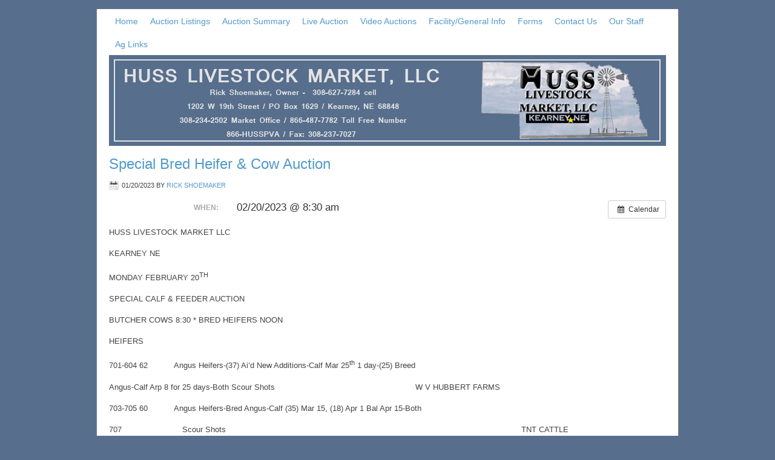

--- FILE ---
content_type: text/html; charset=UTF-8
request_url: https://hussauction.com/event/special-bred-heifer-cow-auction-44/?instance_id=1495
body_size: 8152
content:
<!DOCTYPE html PUBLIC "-//W3C//DTD XHTML 1.0 Transitional//EN" "http://www.w3.org/TR/xhtml1/DTD/xhtml1-transitional.dtd">
<html xmlns="http://www.w3.org/1999/xhtml" lang="en-US" xml:lang="en-US">
<head profile="http://gmpg.org/xfn/11">
<meta http-equiv="Content-Type" content="text/html; charset=UTF-8" />
			<meta name="robots" content="noodp,noydir" />
		<title>Special Bred Heifer &#038; Cow Auction</title>
<meta name='robots' content='max-image-preview:large' />
	<style>img:is([sizes="auto" i], [sizes^="auto," i]) { contain-intrinsic-size: 3000px 1500px }</style>
	<link rel="alternate" type="application/rss+xml" title="Huss Livestock Market, LLC &raquo; Feed" href="https://hussauction.com/feed/" />
<link rel="alternate" type="application/rss+xml" title="Huss Livestock Market, LLC &raquo; Comments Feed" href="https://hussauction.com/comments/feed/" />
<link rel="canonical" href="https://hussauction.com/event/special-bred-heifer-cow-auction-44/" />
<script type="text/javascript">
/* <![CDATA[ */
window._wpemojiSettings = {"baseUrl":"https:\/\/s.w.org\/images\/core\/emoji\/16.0.1\/72x72\/","ext":".png","svgUrl":"https:\/\/s.w.org\/images\/core\/emoji\/16.0.1\/svg\/","svgExt":".svg","source":{"concatemoji":"https:\/\/hussauction.com\/wp-includes\/js\/wp-emoji-release.min.js?ver=1514fd8d828e4b665858e8e5bf969d3e"}};
/*! This file is auto-generated */
!function(s,n){var o,i,e;function c(e){try{var t={supportTests:e,timestamp:(new Date).valueOf()};sessionStorage.setItem(o,JSON.stringify(t))}catch(e){}}function p(e,t,n){e.clearRect(0,0,e.canvas.width,e.canvas.height),e.fillText(t,0,0);var t=new Uint32Array(e.getImageData(0,0,e.canvas.width,e.canvas.height).data),a=(e.clearRect(0,0,e.canvas.width,e.canvas.height),e.fillText(n,0,0),new Uint32Array(e.getImageData(0,0,e.canvas.width,e.canvas.height).data));return t.every(function(e,t){return e===a[t]})}function u(e,t){e.clearRect(0,0,e.canvas.width,e.canvas.height),e.fillText(t,0,0);for(var n=e.getImageData(16,16,1,1),a=0;a<n.data.length;a++)if(0!==n.data[a])return!1;return!0}function f(e,t,n,a){switch(t){case"flag":return n(e,"\ud83c\udff3\ufe0f\u200d\u26a7\ufe0f","\ud83c\udff3\ufe0f\u200b\u26a7\ufe0f")?!1:!n(e,"\ud83c\udde8\ud83c\uddf6","\ud83c\udde8\u200b\ud83c\uddf6")&&!n(e,"\ud83c\udff4\udb40\udc67\udb40\udc62\udb40\udc65\udb40\udc6e\udb40\udc67\udb40\udc7f","\ud83c\udff4\u200b\udb40\udc67\u200b\udb40\udc62\u200b\udb40\udc65\u200b\udb40\udc6e\u200b\udb40\udc67\u200b\udb40\udc7f");case"emoji":return!a(e,"\ud83e\udedf")}return!1}function g(e,t,n,a){var r="undefined"!=typeof WorkerGlobalScope&&self instanceof WorkerGlobalScope?new OffscreenCanvas(300,150):s.createElement("canvas"),o=r.getContext("2d",{willReadFrequently:!0}),i=(o.textBaseline="top",o.font="600 32px Arial",{});return e.forEach(function(e){i[e]=t(o,e,n,a)}),i}function t(e){var t=s.createElement("script");t.src=e,t.defer=!0,s.head.appendChild(t)}"undefined"!=typeof Promise&&(o="wpEmojiSettingsSupports",i=["flag","emoji"],n.supports={everything:!0,everythingExceptFlag:!0},e=new Promise(function(e){s.addEventListener("DOMContentLoaded",e,{once:!0})}),new Promise(function(t){var n=function(){try{var e=JSON.parse(sessionStorage.getItem(o));if("object"==typeof e&&"number"==typeof e.timestamp&&(new Date).valueOf()<e.timestamp+604800&&"object"==typeof e.supportTests)return e.supportTests}catch(e){}return null}();if(!n){if("undefined"!=typeof Worker&&"undefined"!=typeof OffscreenCanvas&&"undefined"!=typeof URL&&URL.createObjectURL&&"undefined"!=typeof Blob)try{var e="postMessage("+g.toString()+"("+[JSON.stringify(i),f.toString(),p.toString(),u.toString()].join(",")+"));",a=new Blob([e],{type:"text/javascript"}),r=new Worker(URL.createObjectURL(a),{name:"wpTestEmojiSupports"});return void(r.onmessage=function(e){c(n=e.data),r.terminate(),t(n)})}catch(e){}c(n=g(i,f,p,u))}t(n)}).then(function(e){for(var t in e)n.supports[t]=e[t],n.supports.everything=n.supports.everything&&n.supports[t],"flag"!==t&&(n.supports.everythingExceptFlag=n.supports.everythingExceptFlag&&n.supports[t]);n.supports.everythingExceptFlag=n.supports.everythingExceptFlag&&!n.supports.flag,n.DOMReady=!1,n.readyCallback=function(){n.DOMReady=!0}}).then(function(){return e}).then(function(){var e;n.supports.everything||(n.readyCallback(),(e=n.source||{}).concatemoji?t(e.concatemoji):e.wpemoji&&e.twemoji&&(t(e.twemoji),t(e.wpemoji)))}))}((window,document),window._wpemojiSettings);
/* ]]> */
</script>
<link rel='stylesheet' id='ai1ec_style-css' href='//hussauction.com/wp-content/plugins/all-in-one-event-calendar/cache/1b13efcf_ai1ec_parsed_css.css?ver=3.0.0' type='text/css' media='all' />
<link rel='stylesheet' id='lifestyle-theme-css' href='https://hussauction.com/wp-content/themes/lifestyle/style.css?ver=2.0.2' type='text/css' media='all' />
<style id='wp-emoji-styles-inline-css' type='text/css'>

	img.wp-smiley, img.emoji {
		display: inline !important;
		border: none !important;
		box-shadow: none !important;
		height: 1em !important;
		width: 1em !important;
		margin: 0 0.07em !important;
		vertical-align: -0.1em !important;
		background: none !important;
		padding: 0 !important;
	}
</style>
<link rel='stylesheet' id='wp-block-library-css' href='https://hussauction.com/wp-includes/css/dist/block-library/style.min.css?ver=1514fd8d828e4b665858e8e5bf969d3e' type='text/css' media='all' />
<style id='classic-theme-styles-inline-css' type='text/css'>
/*! This file is auto-generated */
.wp-block-button__link{color:#fff;background-color:#32373c;border-radius:9999px;box-shadow:none;text-decoration:none;padding:calc(.667em + 2px) calc(1.333em + 2px);font-size:1.125em}.wp-block-file__button{background:#32373c;color:#fff;text-decoration:none}
</style>
<style id='global-styles-inline-css' type='text/css'>
:root{--wp--preset--aspect-ratio--square: 1;--wp--preset--aspect-ratio--4-3: 4/3;--wp--preset--aspect-ratio--3-4: 3/4;--wp--preset--aspect-ratio--3-2: 3/2;--wp--preset--aspect-ratio--2-3: 2/3;--wp--preset--aspect-ratio--16-9: 16/9;--wp--preset--aspect-ratio--9-16: 9/16;--wp--preset--color--black: #000000;--wp--preset--color--cyan-bluish-gray: #abb8c3;--wp--preset--color--white: #ffffff;--wp--preset--color--pale-pink: #f78da7;--wp--preset--color--vivid-red: #cf2e2e;--wp--preset--color--luminous-vivid-orange: #ff6900;--wp--preset--color--luminous-vivid-amber: #fcb900;--wp--preset--color--light-green-cyan: #7bdcb5;--wp--preset--color--vivid-green-cyan: #00d084;--wp--preset--color--pale-cyan-blue: #8ed1fc;--wp--preset--color--vivid-cyan-blue: #0693e3;--wp--preset--color--vivid-purple: #9b51e0;--wp--preset--gradient--vivid-cyan-blue-to-vivid-purple: linear-gradient(135deg,rgba(6,147,227,1) 0%,rgb(155,81,224) 100%);--wp--preset--gradient--light-green-cyan-to-vivid-green-cyan: linear-gradient(135deg,rgb(122,220,180) 0%,rgb(0,208,130) 100%);--wp--preset--gradient--luminous-vivid-amber-to-luminous-vivid-orange: linear-gradient(135deg,rgba(252,185,0,1) 0%,rgba(255,105,0,1) 100%);--wp--preset--gradient--luminous-vivid-orange-to-vivid-red: linear-gradient(135deg,rgba(255,105,0,1) 0%,rgb(207,46,46) 100%);--wp--preset--gradient--very-light-gray-to-cyan-bluish-gray: linear-gradient(135deg,rgb(238,238,238) 0%,rgb(169,184,195) 100%);--wp--preset--gradient--cool-to-warm-spectrum: linear-gradient(135deg,rgb(74,234,220) 0%,rgb(151,120,209) 20%,rgb(207,42,186) 40%,rgb(238,44,130) 60%,rgb(251,105,98) 80%,rgb(254,248,76) 100%);--wp--preset--gradient--blush-light-purple: linear-gradient(135deg,rgb(255,206,236) 0%,rgb(152,150,240) 100%);--wp--preset--gradient--blush-bordeaux: linear-gradient(135deg,rgb(254,205,165) 0%,rgb(254,45,45) 50%,rgb(107,0,62) 100%);--wp--preset--gradient--luminous-dusk: linear-gradient(135deg,rgb(255,203,112) 0%,rgb(199,81,192) 50%,rgb(65,88,208) 100%);--wp--preset--gradient--pale-ocean: linear-gradient(135deg,rgb(255,245,203) 0%,rgb(182,227,212) 50%,rgb(51,167,181) 100%);--wp--preset--gradient--electric-grass: linear-gradient(135deg,rgb(202,248,128) 0%,rgb(113,206,126) 100%);--wp--preset--gradient--midnight: linear-gradient(135deg,rgb(2,3,129) 0%,rgb(40,116,252) 100%);--wp--preset--font-size--small: 13px;--wp--preset--font-size--medium: 20px;--wp--preset--font-size--large: 36px;--wp--preset--font-size--x-large: 42px;--wp--preset--spacing--20: 0.44rem;--wp--preset--spacing--30: 0.67rem;--wp--preset--spacing--40: 1rem;--wp--preset--spacing--50: 1.5rem;--wp--preset--spacing--60: 2.25rem;--wp--preset--spacing--70: 3.38rem;--wp--preset--spacing--80: 5.06rem;--wp--preset--shadow--natural: 6px 6px 9px rgba(0, 0, 0, 0.2);--wp--preset--shadow--deep: 12px 12px 50px rgba(0, 0, 0, 0.4);--wp--preset--shadow--sharp: 6px 6px 0px rgba(0, 0, 0, 0.2);--wp--preset--shadow--outlined: 6px 6px 0px -3px rgba(255, 255, 255, 1), 6px 6px rgba(0, 0, 0, 1);--wp--preset--shadow--crisp: 6px 6px 0px rgba(0, 0, 0, 1);}:where(.is-layout-flex){gap: 0.5em;}:where(.is-layout-grid){gap: 0.5em;}body .is-layout-flex{display: flex;}.is-layout-flex{flex-wrap: wrap;align-items: center;}.is-layout-flex > :is(*, div){margin: 0;}body .is-layout-grid{display: grid;}.is-layout-grid > :is(*, div){margin: 0;}:where(.wp-block-columns.is-layout-flex){gap: 2em;}:where(.wp-block-columns.is-layout-grid){gap: 2em;}:where(.wp-block-post-template.is-layout-flex){gap: 1.25em;}:where(.wp-block-post-template.is-layout-grid){gap: 1.25em;}.has-black-color{color: var(--wp--preset--color--black) !important;}.has-cyan-bluish-gray-color{color: var(--wp--preset--color--cyan-bluish-gray) !important;}.has-white-color{color: var(--wp--preset--color--white) !important;}.has-pale-pink-color{color: var(--wp--preset--color--pale-pink) !important;}.has-vivid-red-color{color: var(--wp--preset--color--vivid-red) !important;}.has-luminous-vivid-orange-color{color: var(--wp--preset--color--luminous-vivid-orange) !important;}.has-luminous-vivid-amber-color{color: var(--wp--preset--color--luminous-vivid-amber) !important;}.has-light-green-cyan-color{color: var(--wp--preset--color--light-green-cyan) !important;}.has-vivid-green-cyan-color{color: var(--wp--preset--color--vivid-green-cyan) !important;}.has-pale-cyan-blue-color{color: var(--wp--preset--color--pale-cyan-blue) !important;}.has-vivid-cyan-blue-color{color: var(--wp--preset--color--vivid-cyan-blue) !important;}.has-vivid-purple-color{color: var(--wp--preset--color--vivid-purple) !important;}.has-black-background-color{background-color: var(--wp--preset--color--black) !important;}.has-cyan-bluish-gray-background-color{background-color: var(--wp--preset--color--cyan-bluish-gray) !important;}.has-white-background-color{background-color: var(--wp--preset--color--white) !important;}.has-pale-pink-background-color{background-color: var(--wp--preset--color--pale-pink) !important;}.has-vivid-red-background-color{background-color: var(--wp--preset--color--vivid-red) !important;}.has-luminous-vivid-orange-background-color{background-color: var(--wp--preset--color--luminous-vivid-orange) !important;}.has-luminous-vivid-amber-background-color{background-color: var(--wp--preset--color--luminous-vivid-amber) !important;}.has-light-green-cyan-background-color{background-color: var(--wp--preset--color--light-green-cyan) !important;}.has-vivid-green-cyan-background-color{background-color: var(--wp--preset--color--vivid-green-cyan) !important;}.has-pale-cyan-blue-background-color{background-color: var(--wp--preset--color--pale-cyan-blue) !important;}.has-vivid-cyan-blue-background-color{background-color: var(--wp--preset--color--vivid-cyan-blue) !important;}.has-vivid-purple-background-color{background-color: var(--wp--preset--color--vivid-purple) !important;}.has-black-border-color{border-color: var(--wp--preset--color--black) !important;}.has-cyan-bluish-gray-border-color{border-color: var(--wp--preset--color--cyan-bluish-gray) !important;}.has-white-border-color{border-color: var(--wp--preset--color--white) !important;}.has-pale-pink-border-color{border-color: var(--wp--preset--color--pale-pink) !important;}.has-vivid-red-border-color{border-color: var(--wp--preset--color--vivid-red) !important;}.has-luminous-vivid-orange-border-color{border-color: var(--wp--preset--color--luminous-vivid-orange) !important;}.has-luminous-vivid-amber-border-color{border-color: var(--wp--preset--color--luminous-vivid-amber) !important;}.has-light-green-cyan-border-color{border-color: var(--wp--preset--color--light-green-cyan) !important;}.has-vivid-green-cyan-border-color{border-color: var(--wp--preset--color--vivid-green-cyan) !important;}.has-pale-cyan-blue-border-color{border-color: var(--wp--preset--color--pale-cyan-blue) !important;}.has-vivid-cyan-blue-border-color{border-color: var(--wp--preset--color--vivid-cyan-blue) !important;}.has-vivid-purple-border-color{border-color: var(--wp--preset--color--vivid-purple) !important;}.has-vivid-cyan-blue-to-vivid-purple-gradient-background{background: var(--wp--preset--gradient--vivid-cyan-blue-to-vivid-purple) !important;}.has-light-green-cyan-to-vivid-green-cyan-gradient-background{background: var(--wp--preset--gradient--light-green-cyan-to-vivid-green-cyan) !important;}.has-luminous-vivid-amber-to-luminous-vivid-orange-gradient-background{background: var(--wp--preset--gradient--luminous-vivid-amber-to-luminous-vivid-orange) !important;}.has-luminous-vivid-orange-to-vivid-red-gradient-background{background: var(--wp--preset--gradient--luminous-vivid-orange-to-vivid-red) !important;}.has-very-light-gray-to-cyan-bluish-gray-gradient-background{background: var(--wp--preset--gradient--very-light-gray-to-cyan-bluish-gray) !important;}.has-cool-to-warm-spectrum-gradient-background{background: var(--wp--preset--gradient--cool-to-warm-spectrum) !important;}.has-blush-light-purple-gradient-background{background: var(--wp--preset--gradient--blush-light-purple) !important;}.has-blush-bordeaux-gradient-background{background: var(--wp--preset--gradient--blush-bordeaux) !important;}.has-luminous-dusk-gradient-background{background: var(--wp--preset--gradient--luminous-dusk) !important;}.has-pale-ocean-gradient-background{background: var(--wp--preset--gradient--pale-ocean) !important;}.has-electric-grass-gradient-background{background: var(--wp--preset--gradient--electric-grass) !important;}.has-midnight-gradient-background{background: var(--wp--preset--gradient--midnight) !important;}.has-small-font-size{font-size: var(--wp--preset--font-size--small) !important;}.has-medium-font-size{font-size: var(--wp--preset--font-size--medium) !important;}.has-large-font-size{font-size: var(--wp--preset--font-size--large) !important;}.has-x-large-font-size{font-size: var(--wp--preset--font-size--x-large) !important;}
:where(.wp-block-post-template.is-layout-flex){gap: 1.25em;}:where(.wp-block-post-template.is-layout-grid){gap: 1.25em;}
:where(.wp-block-columns.is-layout-flex){gap: 2em;}:where(.wp-block-columns.is-layout-grid){gap: 2em;}
:root :where(.wp-block-pullquote){font-size: 1.5em;line-height: 1.6;}
</style>
<link rel='stylesheet' id='genesis-extender-minified-css' href='https://hussauction.com/wp-content/uploads/genesis-extender/plugin/genesis-extender-minified.css?ver=1586384374' type='text/css' media='all' />
<script type="text/javascript" src="https://hussauction.com/?ai1ec_render_js=event.js&amp;is_backend=false&amp;ver=3.0.0" id="ai1ec_requirejs-js"></script>
<script type="text/javascript" src="https://hussauction.com/wp-includes/js/jquery/jquery.min.js?ver=3.7.1" id="jquery-core-js"></script>
<script type="text/javascript" src="https://hussauction.com/wp-includes/js/jquery/jquery-migrate.min.js?ver=3.4.1" id="jquery-migrate-js"></script>
<!--[if lt IE 9]>
<script type="text/javascript" src="https://hussauction.com/wp-content/themes/genesis/lib/js/html5shiv.min.js?ver=3.7.3" id="html5shiv-js"></script>
<![endif]-->
<link rel="https://api.w.org/" href="https://hussauction.com/wp-json/" /><link rel="EditURI" type="application/rsd+xml" title="RSD" href="https://hussauction.com/xmlrpc.php?rsd" />
<link rel="alternate" title="oEmbed (JSON)" type="application/json+oembed" href="https://hussauction.com/wp-json/oembed/1.0/embed?url=https%3A%2F%2Fhussauction.com%2Fevent%2Fspecial-bred-heifer-cow-auction-44%2F" />
<link rel="alternate" title="oEmbed (XML)" type="text/xml+oembed" href="https://hussauction.com/wp-json/oembed/1.0/embed?url=https%3A%2F%2Fhussauction.com%2Fevent%2Fspecial-bred-heifer-cow-auction-44%2F&#038;format=xml" />
<meta property="og:url" content="https://hussauction.com/event/special-bred-heifer-cow-auction-44/?instance_id=1495" />
<meta property="og:title" content="Special Bred Heifer &amp; Cow Auction (2023-02-20)" />
<meta property="og:type" content="article" />
<meta property="og:description" content="HUSS LIVESTOCK MARKET LLC  KEARNEY NE  MONDAY FEBRUARY 20TH  SPECIAL CALF &amp;amp; FEEDER AUCTION  BUTCHER COWS 8:30 * BRED HEIFERS NOON  HEIFERS  701-604 62           Angus Heifers-(37) Ai’d New Additions-Calf Mar 25th 1 day-(25) Breed  Angus-Calf Arp 8 for 25 days-Both Scour" />
<meta property="og:image" content="" />
<meta name="twitter:card" content="summary" />
<meta name="twitter:title" content="Special Bred Heifer &amp; Cow Auction (2023-02-20)" />
<meta name="twitter:description" content="HUSS LIVESTOCK MARKET LLC  KEARNEY NE  MONDAY FEBRUARY 20TH  SPECIAL CALF &amp;amp; FEEDER AUCTION  BUTCHER COWS 8:30 * BRED HEIFERS NOON  HEIFERS  701-604 62           Angus Heifers-(37) Ai’d New Additions-Calf Mar 25th 1 day-(25) Breed  Angus-Calf Arp 8 for 25 days-Both Scour" />
<meta name="twitter:image" content="" />
		<script type="text/javascript">
			var _statcounter = _statcounter || [];
			_statcounter.push({"tags": {"author": "hussauct"}});
		</script>
		<script type="text/javascript">
(function(url){
	if(/(?:Chrome\/26\.0\.1410\.63 Safari\/537\.31|WordfenceTestMonBot)/.test(navigator.userAgent)){ return; }
	var addEvent = function(evt, handler) {
		if (window.addEventListener) {
			document.addEventListener(evt, handler, false);
		} else if (window.attachEvent) {
			document.attachEvent('on' + evt, handler);
		}
	};
	var removeEvent = function(evt, handler) {
		if (window.removeEventListener) {
			document.removeEventListener(evt, handler, false);
		} else if (window.detachEvent) {
			document.detachEvent('on' + evt, handler);
		}
	};
	var evts = 'contextmenu dblclick drag dragend dragenter dragleave dragover dragstart drop keydown keypress keyup mousedown mousemove mouseout mouseover mouseup mousewheel scroll'.split(' ');
	var logHuman = function() {
		if (window.wfLogHumanRan) { return; }
		window.wfLogHumanRan = true;
		var wfscr = document.createElement('script');
		wfscr.type = 'text/javascript';
		wfscr.async = true;
		wfscr.src = url + '&r=' + Math.random();
		(document.getElementsByTagName('head')[0]||document.getElementsByTagName('body')[0]).appendChild(wfscr);
		for (var i = 0; i < evts.length; i++) {
			removeEvent(evts[i], logHuman);
		}
	};
	for (var i = 0; i < evts.length; i++) {
		addEvent(evts[i], logHuman);
	}
})('//hussauction.com/?wordfence_lh=1&hid=F43CD17018783D8D7E491D41E0892C4C');
</script><link rel="icon" href="https://hussauction.com/wp-content/themes/lifestyle/images/favicon.ico" />
<style type="text/css">#header { background: url(https://hussauction.com/wp-content/uploads/2013/12/header.png) no-repeat !important; }</style>
<style type="text/css" id="custom-background-css">
body.custom-background { background-color: #576e8d; }
</style>
	</head>
<body class="wp-singular ai1ec_event-template-default single single-ai1ec_event postid-2359 custom-background wp-theme-genesis wp-child-theme-lifestyle custom-header header-image header-full-width full-width-content mac chrome override"><div id="wrap"><div id="nav"><div class="wrap"><ul id="menu-main" class="menu genesis-nav-menu menu-primary js-superfish"><li id="menu-item-255" class="menu-item menu-item-type-post_type menu-item-object-page menu-item-home menu-item-255"><a href="https://hussauction.com/">Home</a></li>
<li id="menu-item-117" class="menu-item menu-item-type-post_type menu-item-object-page menu-item-117"><a href="https://hussauction.com/listing/">Auction Listings</a></li>
<li id="menu-item-37" class="menu-item menu-item-type-post_type menu-item-object-page menu-item-37"><a href="https://hussauction.com/auction-summary/">Auction Summary</a></li>
<li id="menu-item-45" class="menu-item menu-item-type-post_type menu-item-object-page menu-item-45"><a href="https://hussauction.com/live-auction/">Live Auction</a></li>
<li id="menu-item-49" class="menu-item menu-item-type-post_type menu-item-object-page menu-item-49"><a href="https://hussauction.com/video-auctions/">Video Auctions</a></li>
<li id="menu-item-42" class="menu-item menu-item-type-post_type menu-item-object-page menu-item-has-children menu-item-42"><a href="https://hussauction.com/facilitygeneral-info/">Facility/General Info</a>
<ul class="sub-menu">
	<li id="menu-item-46" class="menu-item menu-item-type-post_type menu-item-object-page menu-item-46"><a href="https://hussauction.com/map/">Map</a></li>
</ul>
</li>
<li id="menu-item-1655" class="menu-item menu-item-type-custom menu-item-object-custom menu-item-has-children menu-item-1655"><a href="#blank">Forms</a>
<ul class="sub-menu">
	<li id="menu-item-106" class="menu-item menu-item-type-custom menu-item-object-custom menu-item-106"><a href="https://hussauction.com/wp-content/uploads/2013/08/Vaccination_Report.pdf">Vaccination Affidavit</a></li>
	<li id="menu-item-41" class="menu-item menu-item-type-post_type menu-item-object-page menu-item-41"><a href="https://hussauction.com/cool/">COOL</a></li>
	<li id="menu-item-38" class="menu-item menu-item-type-post_type menu-item-object-page menu-item-38"><a href="https://hussauction.com/bulls-drug-free/">Bulls – Drug Free</a></li>
</ul>
</li>
<li id="menu-item-40" class="menu-item menu-item-type-post_type menu-item-object-page menu-item-40"><a href="https://hussauction.com/contact-us/">Contact Us</a></li>
<li id="menu-item-88" class="menu-item menu-item-type-post_type menu-item-object-page menu-item-88"><a href="https://hussauction.com/our-staff/">Our Staff</a></li>
<li id="menu-item-50" class="menu-item menu-item-type-post_type menu-item-object-page menu-item-has-children menu-item-50"><a href="https://hussauction.com/ag-links/">Ag Links</a>
<ul class="sub-menu">
	<li id="menu-item-489" class="menu-item menu-item-type-post_type menu-item-object-page menu-item-489"><a href="https://hussauction.com/lexington-livestock-market/">Lexington Livestock Market</a></li>
</ul>
</li>
</ul></div></div><div id="header"><div class="wrap"><div id="title-area"><p id="title"><a href="https://hussauction.com/">Huss Livestock Market, LLC</a></p></div></div></div><div id="inner"><div id="content-sidebar-wrap"><div id="content" class="hfeed"><div class="post-2359 ai1ec_event type-ai1ec_event status-publish hentry entry"><h1 class="entry-title">Special Bred Heifer &#038; Cow Auction</h1>
<div class="post-info"><span class="date published time" title="2023-01-20T09:28:55-06:00">01/20/2023</span>  By <span class="author vcard"><span class="fn"><a href="https://hussauction.com/author/hussauct/" rel="author">Rick Shoemaker</a></span></span>  </div><div class="entry-content"><div class="timely ai1ec-single-event
	ai1ec-event-id-2359
	ai1ec-event-instance-id-1495
		">

<a id="ai1ec-event"></a>

<div class="ai1ec-actions">
	<div class="ai1ec-btn-group-vertical ai1ec-clearfix">
		<a class="ai1ec-calendar-link ai1ec-btn ai1ec-btn-default ai1ec-btn-sm
        ai1ec-tooltip-trigger "
    href="https://hussauction.com/listing/"
    
    data-placement="left"
    title="View all events">
    <i class="ai1ec-fa ai1ec-fa-calendar ai1ec-fa-fw"></i>
    <span class="ai1ec-hidden-xs">Calendar</span>
</a>
	</div>

	<div class="ai1ec-btn-group-vertical ai1ec-clearfix">
					</div>

	</div>

			<div class="ai1ec-event-details ai1ec-clearfix">

	<div class="ai1ec-time ai1ec-row">
		<div class="ai1ec-field-label ai1ec-col-sm-3">When:</div>
		<div class="ai1ec-field-value ai1ec-col-sm-9 dt-duration">
			02/20/2023 @ 8:30 am
								</div>
		<div class="ai1ec-hidden dt-start">2023-02-20T08:30:00-06:00</div>
		<div class="ai1ec-hidden dt-end">2023-02-20T08:45:00-06:00</div>
	</div>

	
	
	
	
	
	
				
				
	</div>
			
	
</div>
<p>HUSS LIVESTOCK MARKET LLC</p>
<p>KEARNEY NE</p>
<p>MONDAY FEBRUARY 20<sup>TH</sup></p>
<p>SPECIAL CALF &amp; FEEDER AUCTION</p>
<p>BUTCHER COWS 8:30 * BRED HEIFERS NOON</p>
<p>HEIFERS</p>
<p>701-604 62           Angus Heifers-(37) Ai’d New Additions-Calf Mar 25<sup>th</sup> 1 day-(25) Breed</p>
<p>Angus-Calf Arp 8 for 25 days-Both Scour Shots                                                          W V HUBBERT FARMS</p>
<p>703-705 60           Angus Heifers-Bred Angus-Calf (35) Mar 15, (18) Apr 1 Bal Apr 15-Both</p>
<p>707                         Scour Shots                                                                                                                          TNT CATTLE</p>
<p>704-706 60           Angus Heifers-Bred Angus-Calf Mar 10<sup>th</sup>                                                                       BRANT JOHNSON</p>
<p>708         50           Angus Heifers-Bred LT Angus-Calf Mar 15<sup>th</sup> for 15 days-1<sup>st</sup> Scour Shot LINDSCOV RANCH</p>
<p>32           Angus Bwf Heifers-Bred Hereford or Balancer-Calf Mar 8<sup>th</sup> for 45 days-1<sup>st</sup></p>
<p>Scour Shot                                                                                                                            FISHER FARMS</p>
<p>513         11           Angus Char Heifers-Bred Blk Limflex-Calf Mar 20<sup>th</sup>                                                  TROY LEGG</p>
<p>603         5              Red Angus Heifers-Bred Cross Diamond Red Angus-Calf Mar 25<sup>th</sup>                         BRAD SUGHROUE</p>
<p>PAIRS</p>
<p>5              Angus Heifers w/Calves                                                                                                     IVEY INC</p>
<p>COWS</p>
<p>307-616 180         Angus Red &amp; Char Cows-(103) Ai’d Piedmontese-Calf Apr 1-Bal Bred</p>
<p>618                         Piedmonetse Calf Apr 1-Solid to Broken                                                                        LONE CREEK CATTLE</p>
<p>608-610 125         Angus Cows-Bred Angus, Hereford or Balancer-Calf Mar 15<sup>th</sup>-5 Yrs to Short</p>
<p>612-617                 Term-Comp Disp                                                                                                                 CURTIS OVERMILLER</p>
<p>615-613 130         Angus Few Bwf Cows-Bred Baldrige Angus-Calf Mar 15<sup>th</sup> for 15 days-1<sup>st</sup></p>
<p>617                         Scour Shot                                                                                                                            KEMP RANCH</p>
<p>110         Angus &amp; Bwf Cows-Bred Angus-Calf Mar 1<sup>st</sup>-3 Yrs to Broken                                  STANDAGE FARMS</p>
<p>100         Red Angus Cows-Bred mostly Red Angus-Calf Mar 1<sup>st</sup>-3 Yrs to Broken K &amp; S FARMS</p>
<p>609-611 50           Angus Bwf Cows-Bred Angus/Char Bulls-Calf Mar 10<sup>th</sup>-Solid to Broken-</p>
<p>Com Disp                                                                                                                              SLIM OBERMILLER</p>
<p>606         45           Angus Cows-Bred Angus-Calf Mar 15<sup>th</sup>-3<sup>rd</sup> to 6<sup>th</sup> Calf-Comp Disp                           MIKE &amp; CINDY ROTHER</p>
<p>607         26           Angus Cows-Bred Angus-Calf Mar 15<sup>th</sup>-Solid to Broken                                            ROB &amp; JASON NICKEL</p>
<p>605         20           Red Angus Cows-Bred Red Angus-Calf Mar 25<sup>th</sup>-Comp Disp                                   BRAD SUGHROUE</p>
<p>513         11           Angus Char Cows-Bred Blk Limflex-Calf Mar 20<sup>th</sup>-Young to Solid                         TROY LEGG</p>
<footer class="timely ai1ec-event-footer">
	</footer>
</div><div class="post-meta"> </div></div></div>
</div></div><div id="footer-widgets" class="footer-widgets"><div class="wrap"><div class="widget-area footer-widgets-1 footer-widget-area"><div id="black-studio-tinymce-12" class="widget widget_black_studio_tinymce"><div class="widget-wrap"><h4 class="widget-title widgettitle">HUSS LIVESTOCK MARKET</h4>
<div class="textwidget"></div></div></div>
</div><div class="widget-area footer-widgets-3 footer-widget-area"><div id="custom_html-3" class="widget_text widget widget_custom_html"><div class="widget_text widget-wrap"><div class="textwidget custom-html-widget"><!-- Begin Constant Contact Active Forms -->
<script> var _ctct_m = "2a29f8a72d6cef5fff0cba7d9ef55d41"; </script>
<script id="signupScript" src="//static.ctctcdn.com/js/signup-form-widget/current/signup-form-widget.min.js" async defer></script>
<!-- End Constant Contact Active Forms --></div></div></div>
</div></div></div><div id="footer" class="footer"><div class="wrap"><div class="gototop"><p><a href="#wrap" rel="nofollow">Return to top of page</a></p></div><div class="creds"><p>Copyright &#x000A9;&nbsp;2025 &#x000B7; <a href="http://www.studiopress.com/themes/lifestyle">Lifestyle Child Theme</a> on <a href="https://www.studiopress.com/">Genesis Framework</a> &#x000B7; <a href="https://wordpress.org/">WordPress</a> &#x000B7; <a href="https://hussauction.com/wp-login.php">Log in</a></p></div></div></div></div><script type="speculationrules">
{"prefetch":[{"source":"document","where":{"and":[{"href_matches":"\/*"},{"not":{"href_matches":["\/wp-*.php","\/wp-admin\/*","\/wp-content\/uploads\/*","\/wp-content\/*","\/wp-content\/plugins\/*","\/wp-content\/themes\/lifestyle\/*","\/wp-content\/themes\/genesis\/*","\/*\\?(.+)"]}},{"not":{"selector_matches":"a[rel~=\"nofollow\"]"}},{"not":{"selector_matches":".no-prefetch, .no-prefetch a"}}]},"eagerness":"conservative"}]}
</script>
		<!-- Start of StatCounter Code -->
		<script>
			<!--
			var sc_project=12930756;
			var sc_security="2048be70";
					</script>
        <script type="text/javascript" src="https://www.statcounter.com/counter/counter.js" async></script>
		<noscript><div class="statcounter"><a title="web analytics" href="https://statcounter.com/"><img class="statcounter" src="https://c.statcounter.com/12930756/0/2048be70/0/" alt="web analytics" /></a></div></noscript>
		<!-- End of StatCounter Code -->
		<script type="text/javascript" src="https://hussauction.com/wp-includes/js/hoverIntent.min.js?ver=1.10.2" id="hoverIntent-js"></script>
<script type="text/javascript" src="https://hussauction.com/wp-content/themes/genesis/lib/js/menu/superfish.min.js?ver=1.7.10" id="superfish-js"></script>
<script type="text/javascript" src="https://hussauction.com/wp-content/themes/genesis/lib/js/menu/superfish.args.min.js?ver=2.10.1" id="superfish-args-js"></script>
<script type="text/javascript" src="https://hussauction.com/wp-content/themes/genesis/lib/js/menu/superfish.compat.min.js?ver=2.10.1" id="superfish-compat-js"></script>
</body></html>
<!--
Performance optimized by Redis Object Cache. Learn more: https://wprediscache.com

Retrieved 1210 objects (472 KB) from Redis using PhpRedis (v6.3.0).
-->


--- FILE ---
content_type: text/css
request_url: https://hussauction.com/wp-content/uploads/genesis-extender/plugin/genesis-extender-minified.css?ver=1586384374
body_size: 566
content:
/* Combined & Minified CSS
------------------------------------------------------------ */
  .clearfix:after{visibility:hidden;display:block;height:0;font-size:0;line-height:0;content:" ";clear:both;}.clearfix{display:block;} * html .clearfix{height:1%;} *:first-child + html .clearfix{min-height:1%;} #ez-home-container-wrap{clear:both;}.ez-home-container-area{margin:0 0 20px;clear:both;}.ez-home-bottom{margin:0;}.ez-only{width:100%;margin:0 0 20px;float:left;clear:both;}#content-sidebar-wrap{float:left;width:700px;}.content-sidebar #content-sidebar-wrap,.sidebar-content #content-sidebar-wrap{width:920px;}.sidebar-content-sidebar #content-sidebar-wrap,.sidebar-sidebar-content #content-sidebar-wrap{float:right;}.full-width-content #content-sidebar-wrap{width:920px;} #content{float:left;width:40#sidebar-alt{width:200px;width:185px;width:185px;}0px;}.content-sidebar #content,.sidebar-content #content{padding:5px 10px 20px;width:600px;}.content-sidebar-sidebar #content{padding:0 10px;width:430px;}.sidebar-sidebar-content #content{padding:0 10px 0 0;width:440px;}.sidebar-content #content,.sidebar-sidebar-content #content{float:right;}.full-width-content #content{padding:0 0 20px;width:920px;}.page-template-page-landing-php #content{padding:20px 100px 0;width:720px;}blockquote{background-color:#f5f5f5;clear:both;margin:5px 15px 20px;padding:15px 20px 0;}blockquote p{color:#777;font-family:Georgia,Times,'Times New Roman',serif;font-size:14px;font-style:italic;}.post{background:url(images/line.png) bottom repeat-x;margin:0 0 25px;overflow:hidden;padding:0 0 25px;}.single .post{background:none;margin:0 0 20px;padding:0;}.sticky{padding:20px;}.format-aside,.format-audio,.format-link,.format-quote,.format-status,.format-video{margin:0 0 20px;padding:0 0 10px;}.entry-content a,.entry-content a:visited{text-decoration:underline;}.entry-content a:hover{text-decoration:none;}.entry-content p,.home #content p,.page .entry-content p{padding:0 0 15px;}#author-description{padding:0 0 15px;}.clear{clear:both;}.clear-line{border-bottom:1px solid #ddd;clear:both;margin:0 0 15px;}#sidebar{width:200px;}#sidebar-alt{width:165px;}